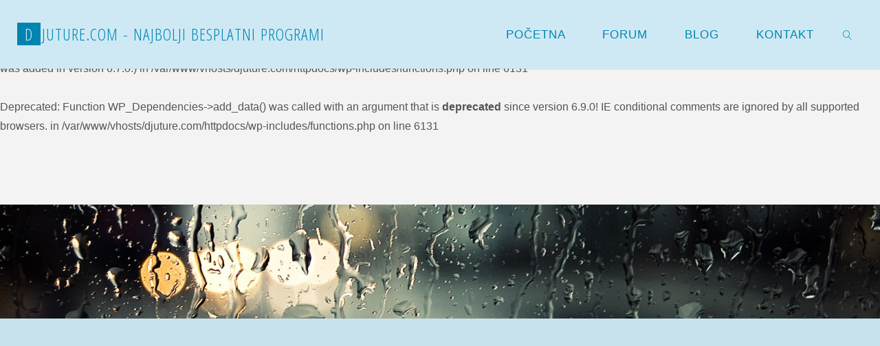

--- FILE ---
content_type: text/html; charset=utf-8
request_url: https://www.google.com/recaptcha/api2/aframe
body_size: 269
content:
<!DOCTYPE HTML><html><head><meta http-equiv="content-type" content="text/html; charset=UTF-8"></head><body><script nonce="941xXyQZyEVQ4L56MLsqNg">/** Anti-fraud and anti-abuse applications only. See google.com/recaptcha */ try{var clients={'sodar':'https://pagead2.googlesyndication.com/pagead/sodar?'};window.addEventListener("message",function(a){try{if(a.source===window.parent){var b=JSON.parse(a.data);var c=clients[b['id']];if(c){var d=document.createElement('img');d.src=c+b['params']+'&rc='+(localStorage.getItem("rc::a")?sessionStorage.getItem("rc::b"):"");window.document.body.appendChild(d);sessionStorage.setItem("rc::e",parseInt(sessionStorage.getItem("rc::e")||0)+1);localStorage.setItem("rc::h",'1769810456957');}}}catch(b){}});window.parent.postMessage("_grecaptcha_ready", "*");}catch(b){}</script></body></html>